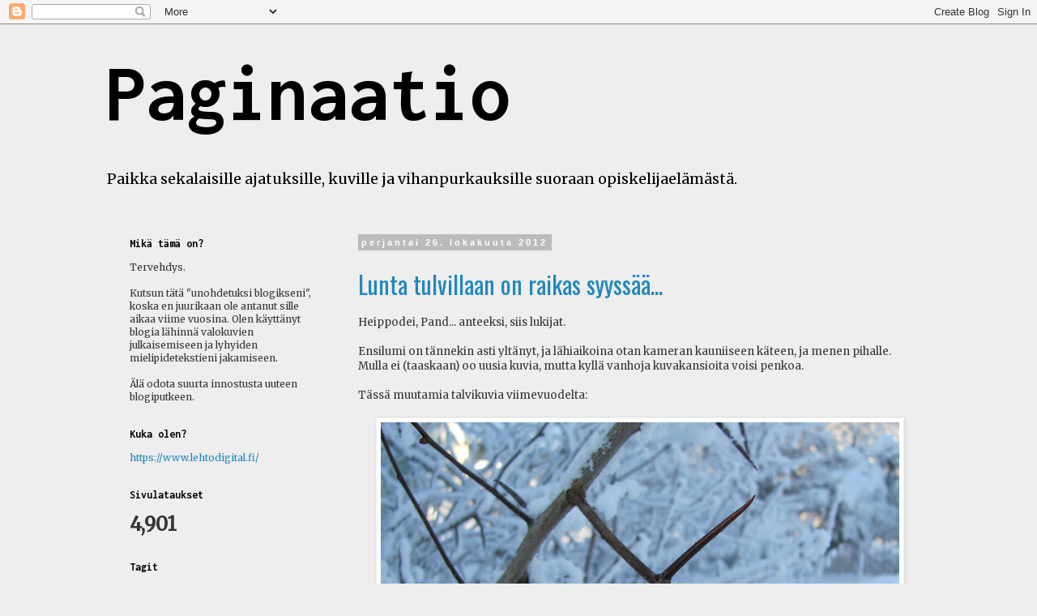

--- FILE ---
content_type: text/html; charset=UTF-8
request_url: https://paginaatio.blogspot.com/b/stats?style=BLACK_TRANSPARENT&timeRange=ALL_TIME&token=APq4FmD4cb2cEkERbXdKWcM-NgbBFP-cceIC_Cfjm1TQZWRWfMQWtnfunHgsL-YL36vtPFLUdP6zFy3PmMpnLFtsis9p2WmgVQ
body_size: -43
content:
{"total":4901,"sparklineOptions":{"backgroundColor":{"fillOpacity":0.1,"fill":"#000000"},"series":[{"areaOpacity":0.3,"color":"#202020"}]},"sparklineData":[[0,0],[1,0],[2,0],[3,7],[4,7],[5,0],[6,0],[7,0],[8,0],[9,0],[10,0],[11,67],[12,0],[13,0],[14,7],[15,0],[16,0],[17,10],[18,13],[19,0],[20,0],[21,13],[22,0],[23,0],[24,0],[25,0],[26,0],[27,3],[28,13],[29,7]],"nextTickMs":3600000}